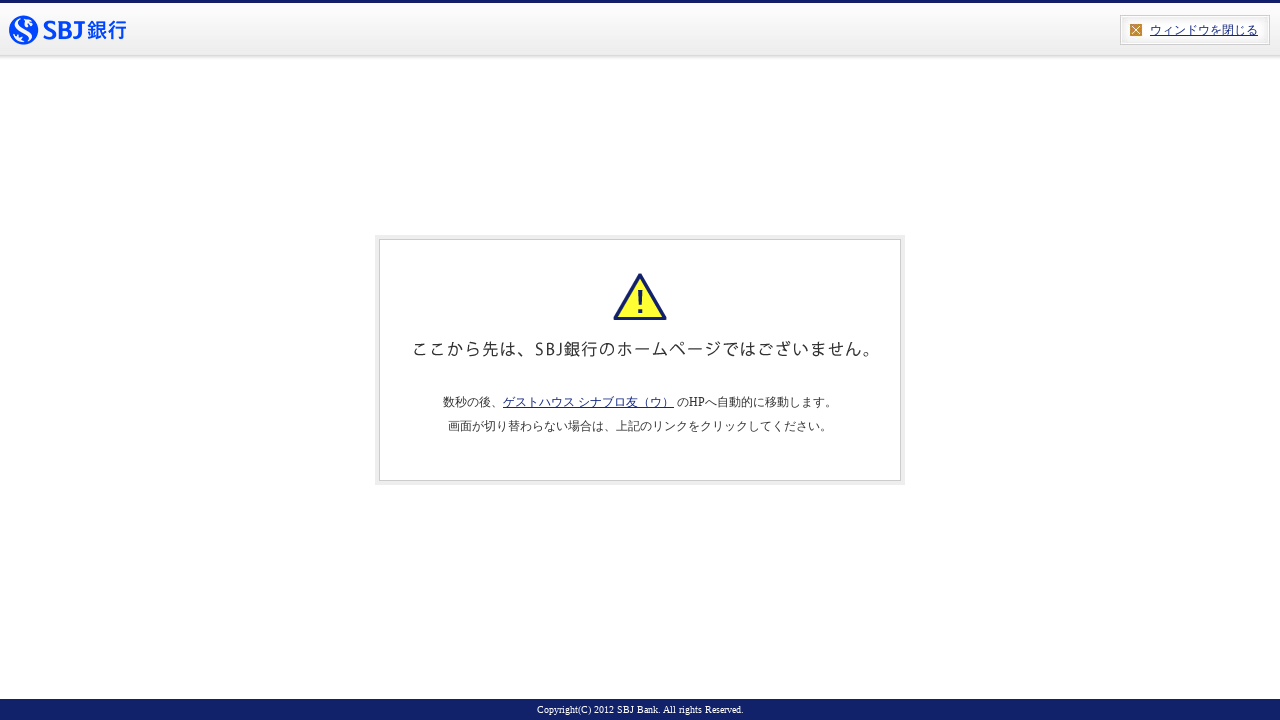

--- FILE ---
content_type: text/html
request_url: https://www.sbjbank.co.jp/jumping/info_korea/sinavrow.html
body_size: 1736
content:
<!DOCTYPE html PUBLIC "-//W3C//DTD XHTML 1.0 Transitional//EN" "http://www.w3.org/TR/xhtml1/DTD/xhtml1-transitional.dtd">
<html xmlns="http://www.w3.org/1999/xhtml"><!-- InstanceBegin template="/Templates/popup.dwt" codeOutsideHTMLIsLocked="false" -->
<head>
<meta http-equiv="Content-Type" content="text/html; charset=utf-8" />
<!-- InstanceBeginEditable name="doctitle" -->
<title>ゲストハウス シナブロ友（ウ）｜SBJ銀行｜ 銀行がおもしろくなる。</title>
<meta http-equiv="refresh" content="5;URL=http://www.sinavrow.com/japanese/index.html" />
<!-- InstanceEndEditable -->
<link href="../../css/common.css" rel="stylesheet" type="text/css" />
<link href="../../css/popup.css" rel="stylesheet" type="text/css" />
<link href="../../css/contents.css" rel="stylesheet" type="text/css" />
<!-- InstanceBeginEditable name="head" --><!-- InstanceEndEditable --><!-- InstanceParam name="print_display" type="text" value="none" --><!-- InstanceParam name="contents" type="text" value="jump" -->
<!-- Google Tag Manager -->
<script>(function(w,d,s,l,i){w[l]=w[l]||[];w[l].push({'gtm.start':
new Date().getTime(),event:'gtm.js'});var f=d.getElementsByTagName(s)[0],
j=d.createElement(s),dl=l!='dataLayer'?'&l='+l:'';j.async=true;j.src=
'//www.googletagmanager.com/gtm.js?id='+i+dl;f.parentNode.insertBefore(j,f);
})(window,document,'script','dataLayer','GTM-W6VNV8');</script>

<script>(function(w,d,s,l,i){w[l]=w[l]||[];w[l].push({'gtm.start':
new Date().getTime(),event:'gtm.js'});var f=d.getElementsByTagName(s)[0],
j=d.createElement(s),dl=l!='dataLayer'?'&l='+l:'';j.async=true;j.src=
'https://www.googletagmanager.com/gtm.js?id='+i+dl;f.parentNode.insertBefore(j,f);
})(window,document,'script','dataLayer','GTM-NXCSRMB');</script>

<!-- End Google Tag Manager --></head>
<body>
<!-- Google Tag Manager (noscript) -->
<noscript><iframe src="//www.googletagmanager.com/ns.html?id=GTM-W6VNV8"
height="0" width="0" style="display:none;visibility:hidden"></iframe></noscript>

<noscript><iframe src="https://www.googletagmanager.com/ns.html?id=GTM-NXCSRMB"
height="0" width="0" style="display:none;visibility:hidden"></iframe></noscript>
<!-- End Google Tag Manager (noscript) -->
<div id="container" class="jump">
  <div id="header">
    <h1 id="logo">SBJ銀行</h1>
    <ul id="head_btn">
      <li id="btn_close"><a href="javascript:close();">ウィンドウを閉じる</a></li>
      <li id="btn_print" class="none"><a href="javascript:print();">印刷する</a></li>
    </ul>
  </div>
  <div id="contents"> <!-- InstanceBeginEditable name="contents" -->
    <div id="attention"> <img src="../image/jump_title.gif" alt="ここから先は、SBJ銀行のホームページではございません。" />
      <p> 数秒の後、<a href="http://www.sinavrow.com/japanese/index.html" target="_blank">ゲストハウス シナブロ友（ウ）</a> <a href="http://jp.flyasiana.com/Global/JP/ja/index"></a>のHPへ自動的に移動します。<br />
        画面が切り替わらない場合は、上記のリンクをクリックしてください。 </p>
    </div>
    <!-- InstanceEndEditable --> </div>
  <div id="footer">
    <div id="copyright">Copyright(C) 2012 SBJ Bank. All rights Reserved.</div>
  </div>
</div>
<script type="text/javascript">
	var _gaq = _gaq || [];
	_gaq.push(['_setAccount', 'UA-34763319-1']);
	_gaq.push(['_trackPageview']);
	(function() {
		var ga = document.createElement('script'); ga.type = 'text/javascript'; ga.async = true;
		ga.src = ('https:' == document.location.protocol ? 'https://ssl' : 'http://www') + '.google-analytics.com/ga.js';
		var s = document.getElementsByTagName('script')[0]; s.parentNode.insertBefore(ga, s);
	})();
</script>

</body>
<!-- InstanceEnd --></html>


--- FILE ---
content_type: text/css
request_url: https://www.sbjbank.co.jp/css/common.css
body_size: 350
content:
@charset "utf-8";

*{
	margin:0;
	font-size:100%;
	padding-top: 0;
	padding-right: 0;
	padding-bottom: 0;
	padding-left: 0;
}

li{
	list-style:none;
}

img{
	border:none;
}

hr{
	display:none;
}

table{
	border:none;
	border-spacing:0px;
}

body{
	color:#333333;
	font-family:Verdana, "ＭＳ Ｐゴシック", "ヒラギノ角ゴ Pro W3";
}

a,a:hover,avisited{
	color:#12277E;
}

a:hover{
	text-decoration:none;
}

.clear{
	clear:both;
}

.none{
	display:none;
}

.block{
	display:block;
}


#verisign {
	text-align:center;

}

--- FILE ---
content_type: text/css
request_url: https://www.sbjbank.co.jp/css/popup.css
body_size: 746
content:
@charset "utf-8";

body {
	overflow:hidden;
	height: 100%;
}


body.popup {
	overflow:inherit!important;
	
}

body.popup #footer {
	position: static!important;
}


#container {
	width: 100%;
	margin-right: auto;
	margin-left: auto;
	height: 100%;
	font-size:75%;
}

#footer #copyright {
	padding:5px 0px;
	font-size:80%;
	color:#FFFFFF;
	text-align:center;
}

#header {
	background-image: url(../image/popup/pop_back.jpg);
	background-repeat: repeat-x;
	height: 60px;
	margin-bottom:15px;
}

#header #logo {
	width:135px;
	height:0px;
	padding-top:60px;
	overflow:hidden;
	background: url(../image/popup/pop_logo.jpg) no-repeat;	
	float: left;
}

#header #head_btn{
	height:60px;
	float: right;
	padding-right:10px;
	width:270px;
}

#header #head_btn li{
	float: right;
	margin:15px 0px 15px 10px;
}

#header #head_btn li a{
	display:block;
	height:30px;
	line-height:30px;
	padding-left:30px;
}

#header #head_btn #btn_print{width:90px; background:url(../image/btn/btn_print.jpg) no-repeat;}
#header #head_btn #btn_close{width:150px; background:url(../image/btn/btn_close.jpg) no-repeat;}


#contents{
	clear:both;
	margin:0px auto;
}


.area_feature {
	width:596px;
	clear:both;
	margin-top: 0px;
	margin-right: auto;
	margin-bottom: 0px;
	margin-left: auto;
}

.to_page {
	margin-bottom:20px;
	text-align:right;
	font-weight:bold;
}

.to_page a {
	color:#FF0000;

}


.box_popup {
	width:600px;
	margin:0px auto;
	clear:both;
}


body.popup ul {
	margin-bottom:30px;
}

body.popup ul.line_pdf li a {
    background: url(../common/images/union/icon_pdf.gif);
	background-repeat:no-repeat;
	background-position:0px 4px;
    padding: 5px 0 5px 23px;
}



.mb20 {
	margin-bottom:20px;
}

.mb30 {
	margin-bottom:30px;
}

.mb40 {
	margin-bottom:40px;
}


#footer {
	background-color: #11226A;
	position: absolute;
	bottom: 0px;
	width: 100%;
}


--- FILE ---
content_type: text/css
request_url: https://www.sbjbank.co.jp/css/contents.css
body_size: 4080
content:
@charset "utf-8";

/*各ページ共通設定/////////////////////////////////////////////////////////////////*/


.clearfix:after {
content: ".";
display: block;
height: 0; 
clear: both; 
visibility: hidden;
} 
.clearfix {
display: inline-block;
} 
/* Hides from IE-mac \*/
* html .clearfix {
height: 1%;
} 
.clearfix {
display: block;
} /* End hide from IE-mac */


/*[h3]コンテンツヘッダ*/
#right_box h3{
	width:590px;
	height:0px;
	padding-top:35px;
	margin-bottom:15px;
	overflow:hidden;
	background-repeat:no-repeat;
	clear: both;
}
/*[h3]コンテンツヘッダ画像*/
.top #right_box .info{background-image:url(../image/top/top_h3_1.jpg);}
.top #right_box .ir{background-image:url(../image/top/top_h3_2.jpg);}
.top #right_box .exrate{background-image: url(../image/top/exchange_rate.jpg);}
.announcing .press #right_box h3 {background-image:url(../announcing/image/h3/press_h3.jpg);}
.announcing .info_korea #right_box h3 {background-image:url(../announcing/image/h3/info_korea_h3.jpg);}
.announcing .crime #right_box h3 {background-image:url(../announcing/image/h3/crime.jpg);}
.company .ceo #right_box h3{background-image:url(../company/image/h3/ceo.jpg);}
.company .history #right_box h3{background-image:url(../company/image/h3/history.jpg);}
.company .organization #right_box h3{background-image:url(../company/image/h3/organization_h3.jpg);}
.company .overview #right_box h3{background-image:url(../company/image/h3/overview_h3.jpg);}
.company .summary #right_box h3{background-image:url(../company/image/h3/summary_h3.jpg);}
.company .philosophy #right_box h3{background-image:url(../company/image/h3/philosophy_h3.jpg);}
.company .riskmanagement #right_box h3{background-image:url(../company/image/h3/riskmanagement_h3.jpg);}
.company .store #right_box h3{ background-image:url(../company/image/h3/store.jpg); }
.company .compliance #right_box h3{background-image:url(../company/image/h3/compliance_h3.jpg);}
.company .inspection #right_box h3{background-image:url(../company/image/h3/inspection_h3.jpg);}
.company .antisocial #right_box h3{background-image:url(../company/image/h3/antisocial_h3.jpg);}
.company .moneylaundering #right_box h3{background-image:url(../company/image/h3/laundering_h3.jpg);}
.company .conflict #right_box h3{background-image:url(../company/image/h3/conflict_h3.jpg);}
.company .rank #right_box h3{background-image:url(../company/image/h3/rank.jpg);}
.company .protect #right_box h3{ background-image:url(../protect/h3/protect.jpg);}
.company .systemnetwork #right_box h3{ background-image:url(../company/image/h3/systemnetwork.jpg);}
.recruit #right_box h3{background-image:url(../recruit/image/h3/recruit.jpg);}
.recruit .newgraduate #right_box h3{background-image:url(../recruit/image/h3/newgraduate.jpg);}
.inquiry .form #right_box h3{ background-image: url(../inquiry/image/h3/apply.jpg);}
.recruit .privacy_policy #right_box h3{background-image:url(../recruit/image/h3/privacy_policy.jpg);}
.commodity .commodity #right_box h3{ background-image:url(../commodity/image/h3/commodity.jpg);}
.commodity .business #right_box h3{ background-image:url(../commodity/image/h3/main.jpg);}
.commodity .rate #right_box h3{ background-image:url(../commodity/image/h3/rate.jpg);}
.commodity .fee #right_box h3{ background-image:url(../commodity/fee/images/h3/fee.jpg);}
.commodity .invitation #right_box h3{ background-image:url(../commodity/image/h3/invitation.jpg);}
.commodity .support #right_box h3{ background-image:url(../commodity/image/h3/support.jpg);}
.commodity .lending #right_box h3{ background-image:url(../commodity/business/images/h3/lending.jpg); }
.commodity .deposit #right_box h3{ background-image:url(../commodity/business/images/h3/deposit.jpg);}
.commodity .ordinary #right_box h3{ background-image:url(../commodity/business/images/h3/deposit.jpg);}
.commodity .fixed #right_box h3{ background-image:url(../commodity/business/images/h3/deposit.jpg);}
.commodity .foreign #right_box h3{ background-image:url(../commodity/business/images/h3/deposit.jpg);}
.commodity .current_account #right_box h3{ background-image:url(../commodity/business/images/h3/deposit.jpg);}
.commodity .other #right_box h3{ background-image:url(../commodity/business/images/h3/deposit.jpg);}
.commodity .exchange #right_box h3{ background-image:url(../commodity/business/images/h3/exchange.jpg);}
.commodity .sending #right_box h3{ background-image:url(../commodity/business/images/h3/exchange.jpg);}
.commodity .import_export #right_box h3{ background-image:url(../commodity/business/images/h3/exchange.jpg);}
.commodity .webtrans #right_box h3{ background-image:url(../commodity/business/images/h3/sending.jpg);}
.commodity .anyloan #right_box h3{ background-image:url(../commodity/business/images/h3/anyloan.jpg);}
.csr .idea #right_box h3{ background-image: url(../csr/image/h3/idea.jpg);}
.csr .concrete #right_box h3{ background-image: url(../csr/image/h3/concrete.jpg);}
.csr .result #right_box h3{ background-image: url(../csr/image/h3/result.jpg);}
.csr .policy #right_box h3{ background-image: url(../csr/image/h3/policy.jpg);}
.csr .idea2009 #right_box h3{ background-image: url(../csr/image/h3/idea.jpg);}
.csr .concrete2009 #right_box h3{ background-image: url(../csr/image/h3/concrete.jpg);}
.csr .result2009 #right_box h3{ background-image: url(../csr/image/h3/result.jpg);}
.csr .idea2010 #right_box h3{ background-image: url(../csr/image/h3/idea.jpg);}
.csr .concrete2010 #right_box h3{ background-image: url(../csr/image/h3/concrete.jpg);}
.csr .result2010 #right_box h3{ background-image: url(../csr/image/h3/result.jpg);}
.csr .idea2011 #right_box h3{ background-image: url(../csr/image/h3/idea.jpg);}
.csr .concrete2011 #right_box h3{ background-image: url(../csr/image/h3/concrete.jpg);}
.csr .result2011 #right_box h3{ background-image: url(../csr/image/h3/result.jpg);}
.csr .word #right_box h3{ background-image: url(../csr/image/h3/word.jpg);}
.fx #right_box h3{ background-image: url(../fx/images/h3/fx.jpg);}
.disclosure .disclosure #right_box h3{ background-image: url(../disclosure/image/h3/diskroger.jpg); }
.shinhangroup .financial #right_box h3{ background-image:url(../shinhangroup/images/h3/financial_group.jpg);}
.shinhangroup .emoden #right_box h3{ background-image:url(../shinhangroup/images/h3/financial_group.jpg);}
.shinhangroup .card #right_box h3{ background-image:url(../shinhangroup/images/h3/financial_group.jpg);}
.shinhangroup .chb #right_box h3{ background-image:url(../shinhangroup/images/h3/financial_group.jpg);}
.shinhangroup .goodmorning #right_box h3{ background-image:url(../shinhangroup/images/h3/financial_group.jpg);}
.shinhangroup .bnpp #right_box h3{ background-image:url(../shinhangroup/images/h3/financial_group.jpg);}
.shinhangroup .capital #right_box h3{ background-image:url(../shinhangroup/images/h3/financial_group.jpg);}
.shinhangroup .cheju #right_box h3{ background-image:url(../shinhangroup/images/h3/financial_group.jpg);}
.shinhangroup .shc #right_box h3{ background-image:url(../shinhangroup/images/h3/financial_group.jpg);}
.shinhangroup .shinhan #right_box h3{ background-image:url(../shinhangroup/images/h3/financial_group.jpg);}
.shinhangroup .trust #right_box h3{ background-image:url(../shinhangroup/images/h3/financial_group.jpg);}
.shinhangroup .macquarie #right_box h3{ background-image:url(../shinhangroup/images/h3/financial_group.jpg);}
.shinhangroup .finance #right_box h3{ background-image:url(../shinhangroup/images/h3/financial_group.jpg);}
.inquiry .tel #right_box h3{ background-image: url(../inquiry/image/h3/inquiry.jpg);}
.inquiry .mail #right_box h3{ background-image: url(../inquiry/image/h3/inquiry.jpg);}
.inquiry .loss #right_box h3{ background-image: url(../inquiry/image/h3/loss.jpg);}
.inquiry .swindle #right_box h3{ background-image: url(../inquiry/image/h3/swindle.jpg);}
.sitemap .sitemap #right_box h3{ background-image: url(../sitemap/h3/sitemap.jpg);}
.use .use #right_box h3{ background-image: url(../use/h3/use.jpg);}
.top #info_cp h3{ background-image: url(../image/h3/cp.jpg);}
.cpinfo #right_box .present h3{ background-image: url(../image/h3/cp.jpg);}
.cpinfo #right_box .past h3{ background-image: url(../image/h3/finish_cp.jpg);}
.regulation #right_box h3{ background-image: url(../commodity/image/h3/regulation.jpg);}
.maintenance #right_box h3{ background-image: url(../maintenance/images/hdg_maintenance.jpg);}
.faq #right_box h3{ background-image:url(../faq/images/h3/qanda.jpg);}

.service .service #right_box h3{ background-image:url(../service/images/h3/service.jpg);}
.service .direct #right_box h3{ background-image:url(../service/images/h3/direct.jpg);}
.service .mailorder #right_box h3{ background-image:url(../service/images/h3/mailorder.jpg);}
.service .express #right_box h3{ background-image:url(../service/images/h3/express.jpg);}
.service .webtrans #right_box h3{ background-image:url(../service/images/h3/webtrans.jpg);}
.service .agree #right_box h3{ background-image:url(../service/images/h3/agree.jpg);}
.service .direct_regulation #right_box h3{ background-image:url(../service/images/h3/direct_regulation.jpg);}
.service .direct_manual #right_box h3{ background-image:url(../service/images/h3/direct_manual.jpg);}
.service .agency #right_box h3{ background-image:url(../service/images/h3/agency.jpg);}
/*[h4]*/

.h4_sample{
	width:560px;
	height:0px;
	padding-top:30px;
	overflow:hidden;
	margin:0px auto;
	background:url(../image/h4/h4_sample.gif) no-repeat;
}

.message_title{
	height:0px;
	padding-top:30px;
	overflow:hidden;
	background-image:url(../recruit/career/images/subtitle.jpg);
	background-repeat:no-repeat;
	margin-left: 15px;
	width:545px;
}


/*[h4]*/

.disclosure .disclosure #right_box .h4_01 { background-image: url(../disclosure/image/h4/sbj.jpg); }
.disclosure .disclosure #right_box .h4_02 { background-image: url(../disclosure/image/h4/shinhan.jpg); }




/*[h5]*/
h5{
	width:543px;
	/*height:25px;*/
	padding-left:17px;
	line-height:25px;
	color:#12277E;
	margin:15px auto 15px auto;
	background:url(../image/h5/h5.gif) bottom no-repeat;
	background-position:bottom;
	font-size: 125%;
}

.announcing #right_box h5 {
	letter-spacing:-1px;
	background-image:url(../image/h5/h5_arrow.gif);
	background-position:0px 7px;
	background-repeat:no-repeat;

}
.announcing #right_box .titlePress {
	background-image: url(../image/h5/h5_bottom.gif);
	background-position:bottom;
	background-repeat:no-repeat;
}


/*[h6]*/

h6 {
width:540px;
margin:0 auto;
}

#main_menu {
position: relative; 
z-index: 2;
}

/* イメージフォト */


#image_photo {
position: relative; 
z-index: 1;
}


.commodity_cp #image_photo, .wondaful #image_photo{
width:800px;
height:200px;
background-image:none;
}


.top #image_photo {
width:800px;
height:auto;
background-image:none;
}


.top #image_photo a {
width:800px;
height:200px;
background:none;
display:block;
}

/*[p]テキスト*/
#right_box p{
	width:540px;
	padding-left:10px;
	padding-right:10px;
	line-height:180%;
	margin:15px auto 15px auto;
	font-size:110%;
}


.pl20 {
	padding-left:20px;

}


/*[p]テキスト*/
#right_box ul,#right_box ol{
	width:560px;
	padding:0px;
	line-height:150%;
	margin:15px auto;
}

#right_box ul li{
	list-style:none inside;
}

#right_box ol li{
	list-style:none inside;
}

/*色つき汎用テーブル*/
.color_table{
	margin:15px auto;
	width: 552px;
	padding:4px;
	background-color:#F8F1E7;
}

.color_table table{
	background-color:#FFFFFF;
	border-collapse: separate;
	border-spacing:0px;
	width: 100%;
	border-top:solid 1px #E2C696;
	border-left:solid 1px #E2C696;
}

.color_table th,
.color_table td{
	border-bottom:solid 1px #E2C696;
	border-right:solid 1px #E2C696;
	padding:5px;
	line-height:150%;
	text-align:center;
}

.color_table th{
	background:url(../image/table/th_back.jpg) repeat-x bottom;
	font-weight:normal;
	color:#9D702D;
}

.color_table .even td{
	background-color:#FBF5EC;
}

.color_table .left{
	text-align:left;
}

.color_table .left02 {
	text-align:left;
	padding-left:10px;
}

.color_table .right{
	text-align:right;
}

.color_table .pink_bg {
	background-color:#FBF5EC;
}


/*ブランクページボタン*/
.btn_blankpage{
	display:block;
	width:170px;
	height:30px;
	line-height:30px;
	padding-left:30px;
	background:url(../image/btn/btn_blankpage.jpg) no-repeat;
	margin:15px auto;
}

.btn_backpage{
	display:block;
	width:170px;
	height:30px;
	line-height:30px;
	padding-left:30px;
	background:url(../image/btn/btn_backpage.jpg) no-repeat;
	margin:15px auto;
}


/*トップ/////////////////////////////////////////////////////////////////*/

.to_cp a {
	width:590px;
	height:0;
	padding-top:50px;
	overflow:hidden;
	display:block;
	background-image:url(../image/btn/cp_btn.jpg);
	background-repeat:no-repeat;
	margin-top:0px;
	margin-left:auto;
	margin-right:auto;
	margin-bottom:0px;



}

#container #image_photo #item_information a {
	background-image:none;
	width:auto;
	display:block;
	height:0;
	padding-top:65px;
	overflow:hidden;

}


.to_cp a:hover {
	background-image:url(../image/btn/cp_btn_h.jpg);
	background-repeat:no-repeat;


}

.area_terop {
	margin-bottom:20px;
}

.area_feature {
	clear:both;
	margin-bottom:10px;
}


#container #image_photo #item_information {
	background-repeat: no-repeat;
	width:380px;
	clear:both;
	background-color:#FFFFFF;
	float:right;
	margin-top: 0px;
	margin-right: auto;
	margin-bottom: 0px;
	margin-left: auto;
}

#container #image_photo #item_information ul {
	display:inline;
	margin:0px;
	padding:0px;

}
#container #image_photo #item_information li {
	display:inline;
	float:left;

}



#freedial {
	margin:15px 0;

}




#container #image_photo .bnr_sp a {
	background-image:none;
	width:auto;
	display:block;
	height:0;
	padding-top:140px;
	overflow:hidden;
	width:200px;

}


.bnr_sp {
	float:left;
	padding-left:0px;

}

.bnr_sp li {
	float:left;

}


.bnr_mailorder {
	background-image: url(../image/banner/bnr_mailorder.gif);
	background-repeat:no-repeat;
		margin-left:10px;


}


#container #image_photo .bnr_sp .bnr_mailorder a,
#container #image_photo .bnr_sp .bnr_express a,
#container #image_photo .bnr_sp .bnr_receive_ko a {
	width:185px!important;
}


.bnr_coupon {
	background-image: url(../image/banner/bnr_coupon.jpg);
	background-repeat:no-repeat;

}

.bnr_express {
	background-image:url(../image/banner/bnr_express_b.gif);
	background-repeat:no-repeat;


}

.bnr_receive_ko {
	background-image: url(../image/banner/bnr_receive_ko.gif);
	background-repeat:no-repeat;
	margin-left:10px;

}



.bnr_anyloan {
	background-image:url(../image/banner/bnr_anyloan.gif);
	background-repeat:no-repeat;
	margin-left:10px;

}

.bnr_direct {
	background-image: url(../image/banner/bnr_sbjdirect.gif);
	background-repeat:no-repeat;

}


.bnr_sbjdirect_detail {
	background-image: url(../image/top/direct.jpg);
	background-repeat:no-repeat;
	margin-bottom:10px;
	margin-right:10px;

}

.atm_btn {
	width:185px;
	background-image:url(../image/top/atm.jpg);
	background-repeat:no-repeat;
	margin-bottom:10px;

}

.deposit_btn {
	width:185px;
	background-image:url(../image/top/deposit.jpg);
	background-repeat:no-repeat;
	margin-right:10px;
	margin-bottom:10px;

}
.ex_btn {
	width:185px;
	background-image:url(../image/top/exchange.jpg);
	background-repeat:no-repeat;
	margin-right:10px;
	margin-bottom:10px;
}

.financing_btn {
	width:185px;
	background-image: url(../image/top/financing.jpg);
	background-repeat:no-repeat;

}

.info_table{
	margin:0px auto;
	width:560px;
	margin-bottom:20px;
}

.info_table td,
.info_table th{
	padding:10px 5px;
	line-height:1.5em;
	background:url(../image/top/info_table_line.gif) bottom no-repeat;
}

.info_table .date{
	width:60px;
}

/*CEO挨拶/////////////////////////////////////////////////////////////////*/


/*店舗情報/////////////////////////////////////////////////////////////////*/
.store #tenpo_map{
	display:block;
	margin:0px auto;
}

/*支店ポップアップ/////////////////////////////////////////////////////////////////*/
.tenpo_popup #contents{
	width:500px;
}

.tenpo_popup .color_table{
	width:492px;
	margin-top:15px;
}

/*外部サイトポップアップ/////////////////////////////////////////////////////////////////*/
.jump #contents{
	position:absolute;
	width:522px;
	height:242px;
	background-color:#EEEEEE;
	padding:4px;
	top:50%;
	left:50%;
	margin-left:-265px;
	margin-top:-125px;
}
.jump #attention{
	border:solid 1px #CCCCCC;
	background-color:#FFFFFF;
	height:240px;
}

.jump #attention img{
	display:block;
	padding:25px;
	margin:0px auto;
}


.jump #thankyou {
	border:solid 1px #CCCCCC;
	background-color:#FFFFFF;
	height:340px;
}

.jump #thankyou img{
	display:block;
	padding-top:25px;
	margin-top: 0px;
	margin-right: auto;
	margin-bottom: 0px;
	margin-left: auto;
	padding-bottom: 25px;
	
}
.jump #thankyou p{
	line-height:200%;
	text-align:center;
}

.jump #attention p{
	line-height:200%;
	text-align:center;
}

/*クーポンポップアップ/////////////////////////////////////////////////////////////////*/

.coupon #contents{
	width:600px;
}

.coupon_table {
	border:1px #333333 solid;

}

.coupon #contents img{
	display:block;
	margin:0px auto;
}

.coupon #contents p{
	line-height:200%;
	text-align:center;
}



.text_center {
	text-align:center;

}
.text_right {
	text-align:right;

}

.text_bottom {
	background-image:url(../image/bottom/bottom_line.gif);
	height:0px;
	padding-top:1px;
	background-repeat:no-repeat;
	width:540px;
	overflow:hidden;
	margin:0 auto;
	border:none;

}


* html .text_bottom {
	background-image:url(../image/bottom/bottom_line.gif);
	height:0px;
	padding-top:1px;
	background-repeat:no-repeat;
	width:540px;
	overflow:hidden;
	margin:0 auto;
	border-bottom:1px #CCCCCC dotted;
	

}


.position_btn {
	width:510px;
	margin:0 auto;
	clear:both;
	text-align:center;

}

.ls01 {
	letter-spacing:-1px;

}



.f_left {
	float:left;

}

.f_right {
	float:right;
}





.term dl {
  line-height: 1.5em;
  padding-left:10px;
}

.term dl dt {
  width: 5.7em;
}

.term dl dd {
	margin-top:-1.5em;
	margin-left:5.7em;
	margin-right:0;
  margin-bottom: 10px;
} 


* html .term dl dd {
	margin-top:-1.6em;

}

.lang_korea {
	font-family:Dotum,Tahoma;
}
